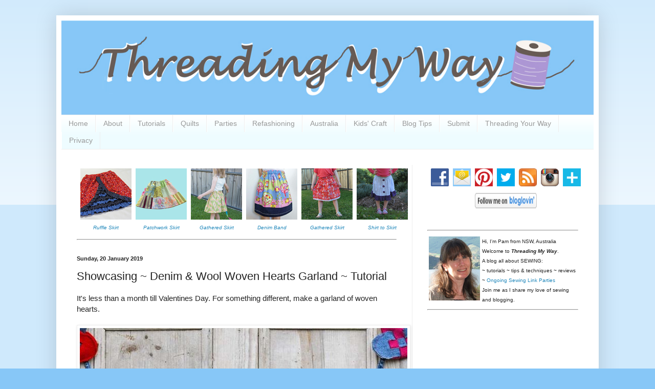

--- FILE ---
content_type: text/html; charset=utf-8
request_url: https://www.google.com/recaptcha/api2/aframe
body_size: 266
content:
<!DOCTYPE HTML><html><head><meta http-equiv="content-type" content="text/html; charset=UTF-8"></head><body><script nonce="ZGzHLd90tcYCSLZ4TuadLA">/** Anti-fraud and anti-abuse applications only. See google.com/recaptcha */ try{var clients={'sodar':'https://pagead2.googlesyndication.com/pagead/sodar?'};window.addEventListener("message",function(a){try{if(a.source===window.parent){var b=JSON.parse(a.data);var c=clients[b['id']];if(c){var d=document.createElement('img');d.src=c+b['params']+'&rc='+(localStorage.getItem("rc::a")?sessionStorage.getItem("rc::b"):"");window.document.body.appendChild(d);sessionStorage.setItem("rc::e",parseInt(sessionStorage.getItem("rc::e")||0)+1);localStorage.setItem("rc::h",'1769009077408');}}}catch(b){}});window.parent.postMessage("_grecaptcha_ready", "*");}catch(b){}</script></body></html>